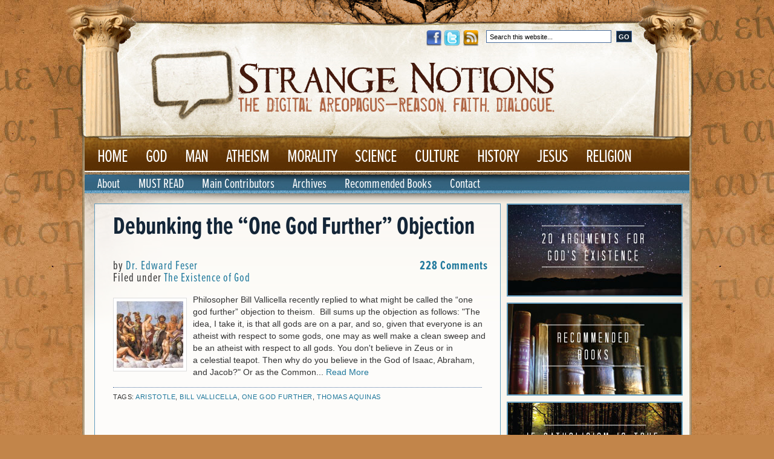

--- FILE ---
content_type: text/html; charset=UTF-8
request_url: https://strangenotions.com/tag/one-god-further/
body_size: 10742
content:
<!DOCTYPE html PUBLIC "-//W3C//DTD XHTML 1.0 Transitional//EN" "http://www.w3.org/TR/xhtml1/DTD/xhtml1-transitional.dtd">
<html xmlns="https://www.w3.org/1999/xhtml" lang="en-US" prefix="og: http://ogp.me/ns# fb: http://ogp.me/ns/fb#">
<head profile="https://gmpg.org/xfn/11">

<meta http-equiv="Content-Type" content="text/html; charset=UTF-8" />
<meta name="distribution" content="global" />
<meta name="robots" content="follow, all" />
<meta name="language" content="en" />
<meta name="google-site-verification" content="O6H4ymCIBHcbkG8z0SEuvi1MBkx1YTb_M_J1dupKcnA" />

<title>  one god further : Strange Notions</title>
<link rel="Shortcut Icon" href="https://strangenotions.com/wp-content/themes/KSM_Mod/images/favicon.ico" type="image/x-icon" />

<link rel="stylesheet" href="https://strangenotions.com/wp-content/themes/KSM_Mod/style.css" type="text/css" media="screen" />
<link rel="alternate" type="application/rss+xml" title="Strange Notions RSS Feed" href="https://strangenotions.com/feed" />
<link rel="alternate" type="application/atom+xml" title="Strange Notions Atom Feed" href="https://strangenotions.com/feed" />
<link rel="pingback" href="https://strangenotions.com/xmlrpc.php" />

<meta name='robots' content='max-image-preview:large' />
	<style>img:is([sizes="auto" i], [sizes^="auto," i]) { contain-intrinsic-size: 3000px 1500px }</style>
	<link rel="alternate" type="application/rss+xml" title="Strange Notions &raquo; one god further Tag Feed" href="https://strangenotions.com/tag/one-god-further/feed/" />
<script type="text/javascript">
/* <![CDATA[ */
window._wpemojiSettings = {"baseUrl":"https:\/\/s.w.org\/images\/core\/emoji\/16.0.1\/72x72\/","ext":".png","svgUrl":"https:\/\/s.w.org\/images\/core\/emoji\/16.0.1\/svg\/","svgExt":".svg","source":{"concatemoji":"https:\/\/strangenotions.com\/wp-includes\/js\/wp-emoji-release.min.js?ver=6.8.3"}};
/*! This file is auto-generated */
!function(s,n){var o,i,e;function c(e){try{var t={supportTests:e,timestamp:(new Date).valueOf()};sessionStorage.setItem(o,JSON.stringify(t))}catch(e){}}function p(e,t,n){e.clearRect(0,0,e.canvas.width,e.canvas.height),e.fillText(t,0,0);var t=new Uint32Array(e.getImageData(0,0,e.canvas.width,e.canvas.height).data),a=(e.clearRect(0,0,e.canvas.width,e.canvas.height),e.fillText(n,0,0),new Uint32Array(e.getImageData(0,0,e.canvas.width,e.canvas.height).data));return t.every(function(e,t){return e===a[t]})}function u(e,t){e.clearRect(0,0,e.canvas.width,e.canvas.height),e.fillText(t,0,0);for(var n=e.getImageData(16,16,1,1),a=0;a<n.data.length;a++)if(0!==n.data[a])return!1;return!0}function f(e,t,n,a){switch(t){case"flag":return n(e,"\ud83c\udff3\ufe0f\u200d\u26a7\ufe0f","\ud83c\udff3\ufe0f\u200b\u26a7\ufe0f")?!1:!n(e,"\ud83c\udde8\ud83c\uddf6","\ud83c\udde8\u200b\ud83c\uddf6")&&!n(e,"\ud83c\udff4\udb40\udc67\udb40\udc62\udb40\udc65\udb40\udc6e\udb40\udc67\udb40\udc7f","\ud83c\udff4\u200b\udb40\udc67\u200b\udb40\udc62\u200b\udb40\udc65\u200b\udb40\udc6e\u200b\udb40\udc67\u200b\udb40\udc7f");case"emoji":return!a(e,"\ud83e\udedf")}return!1}function g(e,t,n,a){var r="undefined"!=typeof WorkerGlobalScope&&self instanceof WorkerGlobalScope?new OffscreenCanvas(300,150):s.createElement("canvas"),o=r.getContext("2d",{willReadFrequently:!0}),i=(o.textBaseline="top",o.font="600 32px Arial",{});return e.forEach(function(e){i[e]=t(o,e,n,a)}),i}function t(e){var t=s.createElement("script");t.src=e,t.defer=!0,s.head.appendChild(t)}"undefined"!=typeof Promise&&(o="wpEmojiSettingsSupports",i=["flag","emoji"],n.supports={everything:!0,everythingExceptFlag:!0},e=new Promise(function(e){s.addEventListener("DOMContentLoaded",e,{once:!0})}),new Promise(function(t){var n=function(){try{var e=JSON.parse(sessionStorage.getItem(o));if("object"==typeof e&&"number"==typeof e.timestamp&&(new Date).valueOf()<e.timestamp+604800&&"object"==typeof e.supportTests)return e.supportTests}catch(e){}return null}();if(!n){if("undefined"!=typeof Worker&&"undefined"!=typeof OffscreenCanvas&&"undefined"!=typeof URL&&URL.createObjectURL&&"undefined"!=typeof Blob)try{var e="postMessage("+g.toString()+"("+[JSON.stringify(i),f.toString(),p.toString(),u.toString()].join(",")+"));",a=new Blob([e],{type:"text/javascript"}),r=new Worker(URL.createObjectURL(a),{name:"wpTestEmojiSupports"});return void(r.onmessage=function(e){c(n=e.data),r.terminate(),t(n)})}catch(e){}c(n=g(i,f,p,u))}t(n)}).then(function(e){for(var t in e)n.supports[t]=e[t],n.supports.everything=n.supports.everything&&n.supports[t],"flag"!==t&&(n.supports.everythingExceptFlag=n.supports.everythingExceptFlag&&n.supports[t]);n.supports.everythingExceptFlag=n.supports.everythingExceptFlag&&!n.supports.flag,n.DOMReady=!1,n.readyCallback=function(){n.DOMReady=!0}}).then(function(){return e}).then(function(){var e;n.supports.everything||(n.readyCallback(),(e=n.source||{}).concatemoji?t(e.concatemoji):e.wpemoji&&e.twemoji&&(t(e.twemoji),t(e.wpemoji)))}))}((window,document),window._wpemojiSettings);
/* ]]> */
</script>
<style id='wp-emoji-styles-inline-css' type='text/css'>

	img.wp-smiley, img.emoji {
		display: inline !important;
		border: none !important;
		box-shadow: none !important;
		height: 1em !important;
		width: 1em !important;
		margin: 0 0.07em !important;
		vertical-align: -0.1em !important;
		background: none !important;
		padding: 0 !important;
	}
</style>
<link rel='stylesheet' id='wp-block-library-css' href='https://strangenotions.com/wp-includes/css/dist/block-library/style.min.css?ver=6.8.3' type='text/css' media='all' />
<style id='classic-theme-styles-inline-css' type='text/css'>
/*! This file is auto-generated */
.wp-block-button__link{color:#fff;background-color:#32373c;border-radius:9999px;box-shadow:none;text-decoration:none;padding:calc(.667em + 2px) calc(1.333em + 2px);font-size:1.125em}.wp-block-file__button{background:#32373c;color:#fff;text-decoration:none}
</style>
<style id='global-styles-inline-css' type='text/css'>
:root{--wp--preset--aspect-ratio--square: 1;--wp--preset--aspect-ratio--4-3: 4/3;--wp--preset--aspect-ratio--3-4: 3/4;--wp--preset--aspect-ratio--3-2: 3/2;--wp--preset--aspect-ratio--2-3: 2/3;--wp--preset--aspect-ratio--16-9: 16/9;--wp--preset--aspect-ratio--9-16: 9/16;--wp--preset--color--black: #000000;--wp--preset--color--cyan-bluish-gray: #abb8c3;--wp--preset--color--white: #ffffff;--wp--preset--color--pale-pink: #f78da7;--wp--preset--color--vivid-red: #cf2e2e;--wp--preset--color--luminous-vivid-orange: #ff6900;--wp--preset--color--luminous-vivid-amber: #fcb900;--wp--preset--color--light-green-cyan: #7bdcb5;--wp--preset--color--vivid-green-cyan: #00d084;--wp--preset--color--pale-cyan-blue: #8ed1fc;--wp--preset--color--vivid-cyan-blue: #0693e3;--wp--preset--color--vivid-purple: #9b51e0;--wp--preset--gradient--vivid-cyan-blue-to-vivid-purple: linear-gradient(135deg,rgba(6,147,227,1) 0%,rgb(155,81,224) 100%);--wp--preset--gradient--light-green-cyan-to-vivid-green-cyan: linear-gradient(135deg,rgb(122,220,180) 0%,rgb(0,208,130) 100%);--wp--preset--gradient--luminous-vivid-amber-to-luminous-vivid-orange: linear-gradient(135deg,rgba(252,185,0,1) 0%,rgba(255,105,0,1) 100%);--wp--preset--gradient--luminous-vivid-orange-to-vivid-red: linear-gradient(135deg,rgba(255,105,0,1) 0%,rgb(207,46,46) 100%);--wp--preset--gradient--very-light-gray-to-cyan-bluish-gray: linear-gradient(135deg,rgb(238,238,238) 0%,rgb(169,184,195) 100%);--wp--preset--gradient--cool-to-warm-spectrum: linear-gradient(135deg,rgb(74,234,220) 0%,rgb(151,120,209) 20%,rgb(207,42,186) 40%,rgb(238,44,130) 60%,rgb(251,105,98) 80%,rgb(254,248,76) 100%);--wp--preset--gradient--blush-light-purple: linear-gradient(135deg,rgb(255,206,236) 0%,rgb(152,150,240) 100%);--wp--preset--gradient--blush-bordeaux: linear-gradient(135deg,rgb(254,205,165) 0%,rgb(254,45,45) 50%,rgb(107,0,62) 100%);--wp--preset--gradient--luminous-dusk: linear-gradient(135deg,rgb(255,203,112) 0%,rgb(199,81,192) 50%,rgb(65,88,208) 100%);--wp--preset--gradient--pale-ocean: linear-gradient(135deg,rgb(255,245,203) 0%,rgb(182,227,212) 50%,rgb(51,167,181) 100%);--wp--preset--gradient--electric-grass: linear-gradient(135deg,rgb(202,248,128) 0%,rgb(113,206,126) 100%);--wp--preset--gradient--midnight: linear-gradient(135deg,rgb(2,3,129) 0%,rgb(40,116,252) 100%);--wp--preset--font-size--small: 13px;--wp--preset--font-size--medium: 20px;--wp--preset--font-size--large: 36px;--wp--preset--font-size--x-large: 42px;--wp--preset--spacing--20: 0.44rem;--wp--preset--spacing--30: 0.67rem;--wp--preset--spacing--40: 1rem;--wp--preset--spacing--50: 1.5rem;--wp--preset--spacing--60: 2.25rem;--wp--preset--spacing--70: 3.38rem;--wp--preset--spacing--80: 5.06rem;--wp--preset--shadow--natural: 6px 6px 9px rgba(0, 0, 0, 0.2);--wp--preset--shadow--deep: 12px 12px 50px rgba(0, 0, 0, 0.4);--wp--preset--shadow--sharp: 6px 6px 0px rgba(0, 0, 0, 0.2);--wp--preset--shadow--outlined: 6px 6px 0px -3px rgba(255, 255, 255, 1), 6px 6px rgba(0, 0, 0, 1);--wp--preset--shadow--crisp: 6px 6px 0px rgba(0, 0, 0, 1);}:where(.is-layout-flex){gap: 0.5em;}:where(.is-layout-grid){gap: 0.5em;}body .is-layout-flex{display: flex;}.is-layout-flex{flex-wrap: wrap;align-items: center;}.is-layout-flex > :is(*, div){margin: 0;}body .is-layout-grid{display: grid;}.is-layout-grid > :is(*, div){margin: 0;}:where(.wp-block-columns.is-layout-flex){gap: 2em;}:where(.wp-block-columns.is-layout-grid){gap: 2em;}:where(.wp-block-post-template.is-layout-flex){gap: 1.25em;}:where(.wp-block-post-template.is-layout-grid){gap: 1.25em;}.has-black-color{color: var(--wp--preset--color--black) !important;}.has-cyan-bluish-gray-color{color: var(--wp--preset--color--cyan-bluish-gray) !important;}.has-white-color{color: var(--wp--preset--color--white) !important;}.has-pale-pink-color{color: var(--wp--preset--color--pale-pink) !important;}.has-vivid-red-color{color: var(--wp--preset--color--vivid-red) !important;}.has-luminous-vivid-orange-color{color: var(--wp--preset--color--luminous-vivid-orange) !important;}.has-luminous-vivid-amber-color{color: var(--wp--preset--color--luminous-vivid-amber) !important;}.has-light-green-cyan-color{color: var(--wp--preset--color--light-green-cyan) !important;}.has-vivid-green-cyan-color{color: var(--wp--preset--color--vivid-green-cyan) !important;}.has-pale-cyan-blue-color{color: var(--wp--preset--color--pale-cyan-blue) !important;}.has-vivid-cyan-blue-color{color: var(--wp--preset--color--vivid-cyan-blue) !important;}.has-vivid-purple-color{color: var(--wp--preset--color--vivid-purple) !important;}.has-black-background-color{background-color: var(--wp--preset--color--black) !important;}.has-cyan-bluish-gray-background-color{background-color: var(--wp--preset--color--cyan-bluish-gray) !important;}.has-white-background-color{background-color: var(--wp--preset--color--white) !important;}.has-pale-pink-background-color{background-color: var(--wp--preset--color--pale-pink) !important;}.has-vivid-red-background-color{background-color: var(--wp--preset--color--vivid-red) !important;}.has-luminous-vivid-orange-background-color{background-color: var(--wp--preset--color--luminous-vivid-orange) !important;}.has-luminous-vivid-amber-background-color{background-color: var(--wp--preset--color--luminous-vivid-amber) !important;}.has-light-green-cyan-background-color{background-color: var(--wp--preset--color--light-green-cyan) !important;}.has-vivid-green-cyan-background-color{background-color: var(--wp--preset--color--vivid-green-cyan) !important;}.has-pale-cyan-blue-background-color{background-color: var(--wp--preset--color--pale-cyan-blue) !important;}.has-vivid-cyan-blue-background-color{background-color: var(--wp--preset--color--vivid-cyan-blue) !important;}.has-vivid-purple-background-color{background-color: var(--wp--preset--color--vivid-purple) !important;}.has-black-border-color{border-color: var(--wp--preset--color--black) !important;}.has-cyan-bluish-gray-border-color{border-color: var(--wp--preset--color--cyan-bluish-gray) !important;}.has-white-border-color{border-color: var(--wp--preset--color--white) !important;}.has-pale-pink-border-color{border-color: var(--wp--preset--color--pale-pink) !important;}.has-vivid-red-border-color{border-color: var(--wp--preset--color--vivid-red) !important;}.has-luminous-vivid-orange-border-color{border-color: var(--wp--preset--color--luminous-vivid-orange) !important;}.has-luminous-vivid-amber-border-color{border-color: var(--wp--preset--color--luminous-vivid-amber) !important;}.has-light-green-cyan-border-color{border-color: var(--wp--preset--color--light-green-cyan) !important;}.has-vivid-green-cyan-border-color{border-color: var(--wp--preset--color--vivid-green-cyan) !important;}.has-pale-cyan-blue-border-color{border-color: var(--wp--preset--color--pale-cyan-blue) !important;}.has-vivid-cyan-blue-border-color{border-color: var(--wp--preset--color--vivid-cyan-blue) !important;}.has-vivid-purple-border-color{border-color: var(--wp--preset--color--vivid-purple) !important;}.has-vivid-cyan-blue-to-vivid-purple-gradient-background{background: var(--wp--preset--gradient--vivid-cyan-blue-to-vivid-purple) !important;}.has-light-green-cyan-to-vivid-green-cyan-gradient-background{background: var(--wp--preset--gradient--light-green-cyan-to-vivid-green-cyan) !important;}.has-luminous-vivid-amber-to-luminous-vivid-orange-gradient-background{background: var(--wp--preset--gradient--luminous-vivid-amber-to-luminous-vivid-orange) !important;}.has-luminous-vivid-orange-to-vivid-red-gradient-background{background: var(--wp--preset--gradient--luminous-vivid-orange-to-vivid-red) !important;}.has-very-light-gray-to-cyan-bluish-gray-gradient-background{background: var(--wp--preset--gradient--very-light-gray-to-cyan-bluish-gray) !important;}.has-cool-to-warm-spectrum-gradient-background{background: var(--wp--preset--gradient--cool-to-warm-spectrum) !important;}.has-blush-light-purple-gradient-background{background: var(--wp--preset--gradient--blush-light-purple) !important;}.has-blush-bordeaux-gradient-background{background: var(--wp--preset--gradient--blush-bordeaux) !important;}.has-luminous-dusk-gradient-background{background: var(--wp--preset--gradient--luminous-dusk) !important;}.has-pale-ocean-gradient-background{background: var(--wp--preset--gradient--pale-ocean) !important;}.has-electric-grass-gradient-background{background: var(--wp--preset--gradient--electric-grass) !important;}.has-midnight-gradient-background{background: var(--wp--preset--gradient--midnight) !important;}.has-small-font-size{font-size: var(--wp--preset--font-size--small) !important;}.has-medium-font-size{font-size: var(--wp--preset--font-size--medium) !important;}.has-large-font-size{font-size: var(--wp--preset--font-size--large) !important;}.has-x-large-font-size{font-size: var(--wp--preset--font-size--x-large) !important;}
:where(.wp-block-post-template.is-layout-flex){gap: 1.25em;}:where(.wp-block-post-template.is-layout-grid){gap: 1.25em;}
:where(.wp-block-columns.is-layout-flex){gap: 2em;}:where(.wp-block-columns.is-layout-grid){gap: 2em;}
:root :where(.wp-block-pullquote){font-size: 1.5em;line-height: 1.6;}
</style>
<link rel='stylesheet' id='st-widget-css' href='https://strangenotions.com/wp-content/plugins/share-this/css/style.css?ver=6.8.3' type='text/css' media='all' />
<script type="text/javascript" src="https://strangenotions.com/wp-includes/js/jquery/jquery.js?ver=3.7.1" id="jquery-core-js"></script>
<script type="text/javascript" src="https://strangenotions.com/wp-includes/js/jquery/jquery-migrate.min.js?ver=3.4.1" id="jquery-migrate-js"></script>
<script type="text/javascript" src="https://strangenotions.com/wp-content/plugins/google-analyticator/external-tracking.min.js?ver=6.5.2" id="ga-external-tracking-js"></script>
<link rel="https://api.w.org/" href="https://strangenotions.com/wp-json/" /><link rel="alternate" title="JSON" type="application/json" href="https://strangenotions.com/wp-json/wp/v2/tags/666" /><link rel="EditURI" type="application/rsd+xml" title="RSD" href="https://strangenotions.com/xmlrpc.php?rsd" />
<script type="text/javascript">
	window._zem_rp_post_id = '4377';
	window._zem_rp_thumbnails = true;
	window._zem_rp_post_title = 'Debunking+the+%22One+God+Further%22+Objection';
	window._zem_rp_post_tags = ['bill+vallicella', 'one+god+further', 'thomas+aquinas', 'aristotle', 'the+existence+of+god', 'a', 'side', 'geometri', 'clean', 'onelin', 'triangl', 'bill', 'thea', 'isaac', 'zeu', 'atheist', 'blog', 'abraham', 'teapot', 'god'];
	window._zem_rp_static_base_url = 'https://content.zemanta.com/static/';
	window._zem_rp_wp_ajax_url = 'https://strangenotions.com/wp-admin/admin-ajax.php';
	window._zem_rp_plugin_version = '1.14';
	window._zem_rp_num_rel_posts = '5';
</script>
<link rel="stylesheet" href="https://strangenotions.com/wp-content/plugins/related-posts-by-zemanta/static/themes/vertical-m.css?version=1.14" />
<style type="text/css">
.related_post_title {
}
ul.related_post {
}
ul.related_post li {
}
ul.related_post li a {
}
ul.related_post li img {
}</style>
<script charset="utf-8" type="text/javascript">var switchTo5x=true;</script>
<script charset="utf-8" type="text/javascript" id="st_insights_js" src="https://ws.sharethis.com/button/buttons.js?publisher=bbedd9f5-b040-49bd-90a4-936e00e8fdc4&amp;product=sharethis-wordpress"></script>
<script charset="utf-8" type="text/javascript">stLight.options({"publisher":"bbedd9f5-b040-49bd-90a4-936e00e8fdc4"});var st_type="wordpress4.8";</script>
<!-- <meta name="NextGEN" version="2.1.79" /> -->
<!-- Google Analytics Tracking by Google Analyticator 6.5.2: http://www.videousermanuals.com/google-analyticator/ -->
<script type="text/javascript">
    var analyticsFileTypes = [''];
    var analyticsSnippet = 'disabled';
    var analyticsEventTracking = 'enabled';
</script>
<script type="text/javascript">
	(function(i,s,o,g,r,a,m){i['GoogleAnalyticsObject']=r;i[r]=i[r]||function(){
	(i[r].q=i[r].q||[]).push(arguments)},i[r].l=1*new Date();a=s.createElement(o),
	m=s.getElementsByTagName(o)[0];a.async=1;a.src=g;m.parentNode.insertBefore(a,m)
	})(window,document,'script','//www.google-analytics.com/analytics.js','ga');
	ga('create', 'UA-2038398-5', 'auto');
 
	ga('send', 'pageview');
	
(function(d, s, id) {
  var js, fjs = d.getElementsByTagName(s)[0];
  if (d.getElementById(id)) return;
  js = d.createElement(s); js.id = id;
  js.src = "//connect.facebook.net/en_US/sdk.js#xfbml=1&amp;version=v2.5&amp;appId=1638777423046199";
  fjs.parentNode.insertBefore(js, fjs);
}(document, 'script', 'facebook-jssdk'));
</script>
		<style type="text/css" id="wp-custom-css">
			#content blockquote p {
    padding: 10px 0px 10px 0px;
}

#content h2 {
    margin: 0px 0px 10px 0px;
}		</style>
		
<!-- START - Facebook Open Graph, Google+ and Twitter Card Tags 2.0.8.2 -->
 <!-- Facebook Open Graph -->
  <meta property="og:locale" content="en_US"/>
  <meta property="og:site_name" content="Strange Notions"/>
  <meta property="og:title" content="one god further"/>
  <meta property="og:url" content="https://strangenotions.com/tag/one-god-further/"/>
  <meta property="og:type" content="article"/>
  <meta property="og:description" content="A Digital Areopagus  //  Reason. Faith. Dialogue."/>
 <!-- Google+ / Schema.org -->
  <meta itemprop="name" content="one god further"/>
  <meta itemprop="description" content="A Digital Areopagus  //  Reason. Faith. Dialogue."/>
 <!-- Twitter Cards -->
  <meta name="twitter:title" content="one god further"/>
  <meta name="twitter:url" content="https://strangenotions.com/tag/one-god-further/"/>
  <meta name="twitter:description" content="A Digital Areopagus  //  Reason. Faith. Dialogue."/>
  <meta name="twitter:card" content="summary_large_image"/>
 <!-- SEO -->
 <!-- Misc. tags -->
<!-- END - Facebook Open Graph, Google+ and Twitter Card Tags 2.0.8.2 -->


<script type="text/javascript"><!--//--><![CDATA[//><!--
sfHover = function() {
	if (!document.getElementsByTagName) return false;
	var sfEls = document.getElementById("nav").getElementsByTagName("li");

	
	for (var i=0; i<sfEls.length; i++) {
		sfEls[i].onmouseover=function() {
			this.className+=" sfhover";
		}
		sfEls[i].onmouseout=function() {
			this.className=this.className.replace(new RegExp(" sfhover\\b"), "");
		}
	}

	
}
if (window.attachEvent) window.attachEvent("onload", sfHover);
//--><!]]></script>

<script>
  (function(d) {
    var config = {
      kitId: 'vsw5tgd',
      scriptTimeout: 3000,
      async: true
    },
    h=d.documentElement,t=setTimeout(function(){h.className=h.className.replace(/\bwf-loading\b/g,"")+" wf-inactive";},config.scriptTimeout),tk=d.createElement("script"),f=false,s=d.getElementsByTagName("script")[0],a;h.className+=" wf-loading";tk.src='https://use.typekit.net/'+config.kitId+'.js';tk.async=true;tk.onload=tk.onreadystatechange=function(){a=this.readyState;if(f||a&&a!="complete"&&a!="loaded")return;f=true;clearTimeout(t);try{Typekit.load(config)}catch(e){}};s.parentNode.insertBefore(tk,s)
  })(document);
</script>



</head>

<body>

<div id="wrap">

<div id="topnav">

<div class="topnavmiddle">
<form id="searchform" method="get" action="/index.php">
		<input type="text" value="Search this website..." name="s" id="searchbox" onfocus="if (this.value == 'Search this website...') {this.value = '';}" onblur="if (this.value == '') {this.value = 'Search this website...';}" />
		<input type="submit" id="searchbutton" value="GO" /></form>

</div>

<div class="topnavright">
		

<ul id="sidebarwidgeted">
	
	<li id="execphp-2" class="widget widget_execphp">			<div class="execphpwidget"><a href="http://facebook.com/strangenotions" target="_blank"><img style="width:27px" src="https://strangenotions.com/wp-content/themes/KSM_Mod/images/facebook.png" alt="Strange Notions" /></a>
<a href="https://twitter.com/strangenotions" target="_blank"><img style="width:27px"  src="https://strangenotions.com/wp-content/themes/KSM_Mod/images/twitter.png" alt="Strange Notions" /></a>
<a href="https://strangenotions.com/feed/" target="_blank"><img style="width:27px"  src="https://strangenotions.com/wp-content/themes/KSM_Mod/images/rss.png" alt="Strange Notions" /></a></div>
		</li>
	
	       </ul>
	</div>

</div>
<div id="header">

	<div class="headerleft">
		<a href="https://strangenotions.com/"><img src="https://strangenotions.com/wp-content/themes/KSM_Mod/images/logo.gif" alt="Strange Notions" /></a>
	</div>

        
</div>


<div id="navbar">

	<div id="navbarleft">
		<div id="nav">
			<div class="menu-main-navigation-container"><ul id="menu-main-navigation" class="menu"><li id="menu-item-1929" class="menu-item menu-item-type-custom menu-item-object-custom menu-item-home menu-item-1929"><a href="https://strangenotions.com">Home</a></li>
<li id="menu-item-1934" class="menu-item menu-item-type-taxonomy menu-item-object-category menu-item-has-children menu-item-1934"><a href="https://strangenotions.com/god/">God</a>
<ul class="sub-menu">
	<li id="menu-item-1942" class="menu-item menu-item-type-taxonomy menu-item-object-category menu-item-1942"><a href="https://strangenotions.com/god/existence/">Existence of God</a></li>
	<li id="menu-item-1935" class="menu-item menu-item-type-taxonomy menu-item-object-category menu-item-1935"><a href="https://strangenotions.com/god/godsnature/">God&#8217;s Nature</a></li>
	<li id="menu-item-1943" class="menu-item menu-item-type-taxonomy menu-item-object-category menu-item-1943"><a href="https://strangenotions.com/god/evil/">Problem of Evil</a></li>
</ul>
</li>
<li id="menu-item-2116" class="menu-item menu-item-type-taxonomy menu-item-object-category menu-item-has-children menu-item-2116"><a href="https://strangenotions.com/man/">Man</a>
<ul class="sub-menu">
	<li id="menu-item-2117" class="menu-item menu-item-type-taxonomy menu-item-object-category menu-item-2117"><a href="https://strangenotions.com/man/anthropology/">Anthropology</a></li>
	<li id="menu-item-1931" class="menu-item menu-item-type-taxonomy menu-item-object-category menu-item-1931"><a href="https://strangenotions.com/man/belief/">Belief</a></li>
	<li id="menu-item-2876" class="menu-item menu-item-type-taxonomy menu-item-object-category menu-item-2876"><a href="https://strangenotions.com/man/conversion-man/">Conversion</a></li>
	<li id="menu-item-1933" class="menu-item menu-item-type-taxonomy menu-item-object-category menu-item-1933"><a href="https://strangenotions.com/man/faith/">Faith</a></li>
	<li id="menu-item-1940" class="menu-item menu-item-type-taxonomy menu-item-object-category menu-item-1940"><a href="https://strangenotions.com/man/psychology/">Psychology</a></li>
</ul>
</li>
<li id="menu-item-1930" class="menu-item menu-item-type-taxonomy menu-item-object-category menu-item-has-children menu-item-1930"><a href="https://strangenotions.com/atheism/">Atheism</a>
<ul class="sub-menu">
	<li id="menu-item-1938" class="menu-item menu-item-type-taxonomy menu-item-object-category menu-item-1938"><a href="https://strangenotions.com/atheism/newatheists/">New Atheists</a></li>
</ul>
</li>
<li id="menu-item-1936" class="menu-item menu-item-type-taxonomy menu-item-object-category menu-item-has-children menu-item-1936"><a href="https://strangenotions.com/morality/">Morality</a>
<ul class="sub-menu">
	<li id="menu-item-1937" class="menu-item menu-item-type-taxonomy menu-item-object-category menu-item-1937"><a href="https://strangenotions.com/morality/naturallaw/">Natural Law</a></li>
	<li id="menu-item-1941" class="menu-item menu-item-type-taxonomy menu-item-object-category menu-item-1941"><a href="https://strangenotions.com/morality/sexuality/">Sexuality</a></li>
</ul>
</li>
<li id="menu-item-1961" class="menu-item menu-item-type-taxonomy menu-item-object-category menu-item-has-children menu-item-1961"><a href="https://strangenotions.com/science/">Science</a>
<ul class="sub-menu">
	<li id="menu-item-1948" class="menu-item menu-item-type-taxonomy menu-item-object-category menu-item-1948"><a href="https://strangenotions.com/science/science-history/">Christianity &#038; Science</a></li>
	<li id="menu-item-1932" class="menu-item menu-item-type-taxonomy menu-item-object-category menu-item-1932"><a href="https://strangenotions.com/science/cosmology/">Cosmology</a></li>
	<li id="menu-item-1952" class="menu-item menu-item-type-taxonomy menu-item-object-category menu-item-1952"><a href="https://strangenotions.com/science/evolution/">Evolution</a></li>
</ul>
</li>
<li id="menu-item-1951" class="menu-item menu-item-type-taxonomy menu-item-object-category menu-item-has-children menu-item-1951"><a href="https://strangenotions.com/culture/">Culture</a>
<ul class="sub-menu">
	<li id="menu-item-1947" class="menu-item menu-item-type-taxonomy menu-item-object-category menu-item-1947"><a href="https://strangenotions.com/culture/books/">Book Reviews</a></li>
	<li id="menu-item-1958" class="menu-item menu-item-type-taxonomy menu-item-object-category menu-item-1958"><a href="https://strangenotions.com/culture/movies/">Movies/TV</a></li>
	<li id="menu-item-1959" class="menu-item menu-item-type-taxonomy menu-item-object-category menu-item-1959"><a href="https://strangenotions.com/culture/music/">Music</a></li>
</ul>
</li>
<li id="menu-item-1955" class="menu-item menu-item-type-taxonomy menu-item-object-category menu-item-has-children menu-item-1955"><a href="https://strangenotions.com/history/">History</a>
<ul class="sub-menu">
	<li id="menu-item-1949" class="menu-item menu-item-type-taxonomy menu-item-object-category menu-item-1949"><a href="https://strangenotions.com/history/violence/">Christianity &#038; Violence</a></li>
	<li id="menu-item-1950" class="menu-item menu-item-type-taxonomy menu-item-object-category menu-item-1950"><a href="https://strangenotions.com/history/crusades/">Crusades</a></li>
	<li id="menu-item-1953" class="menu-item menu-item-type-taxonomy menu-item-object-category menu-item-1953"><a href="https://strangenotions.com/history/galileo/">Galileo</a></li>
	<li id="menu-item-1956" class="menu-item menu-item-type-taxonomy menu-item-object-category menu-item-1956"><a href="https://strangenotions.com/history/inquisition/">Inquisition</a></li>
</ul>
</li>
<li id="menu-item-1957" class="menu-item menu-item-type-taxonomy menu-item-object-category menu-item-has-children menu-item-1957"><a href="https://strangenotions.com/jesus/">Jesus</a>
<ul class="sub-menu">
	<li id="menu-item-1954" class="menu-item menu-item-type-taxonomy menu-item-object-category menu-item-1954"><a href="https://strangenotions.com/jesus/jesus-jesus/">Historicity</a></li>
	<li id="menu-item-1963" class="menu-item menu-item-type-taxonomy menu-item-object-category menu-item-1963"><a href="https://strangenotions.com/jesus/incarnation/">The Incarnation</a></li>
	<li id="menu-item-1962" class="menu-item menu-item-type-taxonomy menu-item-object-category menu-item-1962"><a href="https://strangenotions.com/jesus/teachings/">Teachings</a></li>
	<li id="menu-item-1964" class="menu-item menu-item-type-taxonomy menu-item-object-category menu-item-1964"><a href="https://strangenotions.com/jesus/resurrection/">The Resurrection</a></li>
</ul>
</li>
<li id="menu-item-1960" class="menu-item menu-item-type-taxonomy menu-item-object-category menu-item-has-children menu-item-1960"><a href="https://strangenotions.com/religion/">Religion</a>
<ul class="sub-menu">
	<li id="menu-item-1970" class="menu-item menu-item-type-taxonomy menu-item-object-category menu-item-1970"><a href="https://strangenotions.com/religion/bible/">The Bible</a></li>
	<li id="menu-item-1971" class="menu-item menu-item-type-taxonomy menu-item-object-category menu-item-1971"><a href="https://strangenotions.com/religion/church/">The Church</a></li>
	<li id="menu-item-1965" class="menu-item menu-item-type-taxonomy menu-item-object-category menu-item-1965"><a href="https://strangenotions.com/religion/heaven/">Heaven</a></li>
	<li id="menu-item-1966" class="menu-item menu-item-type-taxonomy menu-item-object-category menu-item-1966"><a href="https://strangenotions.com/religion/hell/">Hell</a></li>
	<li id="menu-item-1967" class="menu-item menu-item-type-taxonomy menu-item-object-category menu-item-1967"><a href="https://strangenotions.com/religion/saints/">Saints</a></li>
	<li id="menu-item-1968" class="menu-item menu-item-type-taxonomy menu-item-object-category menu-item-1968"><a href="https://strangenotions.com/religion/salvation/">Salvation</a></li>
	<li id="menu-item-1969" class="menu-item menu-item-type-taxonomy menu-item-object-category menu-item-1969"><a href="https://strangenotions.com/religion/scandal/">Scandal</a></li>
</ul>
</li>
</ul></div>                        
                </div>
	</div>
	
		
</div>

<div style="clear:both;"></div>


<div id="navbar2">

	<div id="navbarleft2">
		<ul id="nav2">
			<div class="menu-secondary-navigation-container"><ul id="menu-secondary-navigation" class="menu"><li id="menu-item-2125" class="menu-item menu-item-type-post_type menu-item-object-page menu-item-2125"><a href="https://strangenotions.com/about/">About</a></li>
<li id="menu-item-1974" class="menu-item menu-item-type-post_type menu-item-object-page menu-item-1974"><a href="https://strangenotions.com/commenting/">MUST READ</a></li>
<li id="menu-item-2084" class="menu-item menu-item-type-post_type menu-item-object-page menu-item-2084"><a href="https://strangenotions.com/contributors/">Main Contributors</a></li>
<li id="menu-item-5270" class="menu-item menu-item-type-custom menu-item-object-custom menu-item-has-children menu-item-5270"><a href="https://strangenotions.com/2016/?order=desc">Archives</a>
<ul class="sub-menu">
	<li id="menu-item-6454" class="menu-item menu-item-type-custom menu-item-object-custom menu-item-6454"><a href="https://strangenotions.com/2016/?order=desc">2016</a></li>
	<li id="menu-item-5273" class="menu-item menu-item-type-custom menu-item-object-custom menu-item-5273"><a href="https://strangenotions.com/2015/?order=desc">2015</a></li>
	<li id="menu-item-5276" class="menu-item menu-item-type-custom menu-item-object-custom menu-item-5276"><a href="https://strangenotions.com/2014/?order=desc">2014</a></li>
	<li id="menu-item-5279" class="menu-item menu-item-type-custom menu-item-object-custom menu-item-5279"><a href="https://strangenotions.com/2013/?order=desc">2013</a></li>
	<li id="menu-item-5282" class="menu-item menu-item-type-custom menu-item-object-custom menu-item-5282"><a href="https://strangenotions.com/2012/?order=desc">2012</a></li>
</ul>
</li>
<li id="menu-item-1992" class="menu-item menu-item-type-post_type menu-item-object-page menu-item-1992"><a href="https://strangenotions.com/books/">Recommended Books</a></li>
<li id="menu-item-2123" class="menu-item menu-item-type-post_type menu-item-object-page menu-item-2123"><a href="https://strangenotions.com/contact/">Contact</a></li>
</ul></div>                </ul>
	</div>
	
       
		
</div>

<div style="clear:both;"></div>

<div id="content">

	<div id="contentleft">
	
		<div class="postarea">
	
		
			
						<h1><a href="https://strangenotions.com/debunking-the-one-god-further-objection/" rel="bookmark">Debunking the &#8220;One God Further&#8221; Objection</a></h1>
			
<span class='st_fblike_hcount' st_title='Debunking the &#8220;One God Further&#8221; Objection' st_url='https://strangenotions.com/debunking-the-one-god-further-objection/' displayText='fblike'></span><span class='st_facebook_hcount' st_title='Debunking the &#8220;One God Further&#8221; Objection' st_url='https://strangenotions.com/debunking-the-one-god-further-objection/' displayText='facebook'></span><span st_via='StrangeNotions' st_username='StrangeNotions' class='st_twitter_hcount' st_title='Debunking the &#8220;One God Further&#8221; Objection' st_url='https://strangenotions.com/debunking-the-one-god-further-objection/' displayText='twitter'></span><span class='st_plusone_hcount' st_title='Debunking the &#8220;One God Further&#8221; Objection' st_url='https://strangenotions.com/debunking-the-one-god-further-objection/' displayText='plusone'></span><span class='st_email_hcount' st_title='Debunking the &#8220;One God Further&#8221; Objection' st_url='https://strangenotions.com/debunking-the-one-god-further-objection/' displayText='email'></span><span class='st_sharethis_hcount' st_title='Debunking the &#8220;One God Further&#8221; Objection' st_url='https://strangenotions.com/debunking-the-one-god-further-objection/' displayText='sharethis'></span>
		<div style="margin-bottom:10px; padding:0px 0px 10px 0px; clear:both;"></div>	

			<div class="date">
			
				<div class="dateleft">
					<p><span class="time"></span> by <a href="https://strangenotions.com/author/edward-feser/" title="Posts by Dr. Edward Feser" rel="author">Dr. Edward Feser</a> &nbsp; <br /> Filed under <a href="https://strangenotions.com/god/existence/" rel="category tag">The Existence of God</a></p> 
				</div>
				
				<div class="dateright">
					<p><span class="icomment"><a href="https://strangenotions.com/debunking-the-one-god-further-objection/#respond"><span class="dsq-postid" data-dsqidentifier="4377 http://strangenotions.com/?p=4377">265 Comments</span></a></span></p>
				</div>
				
			</div>
			
			<div style="clear:both;"></div>
		
			                                              <a href="https://strangenotions.com/debunking-the-one-god-further-objection/" title="Debunking the &#8220;One God Further&#8221; Objection" >
                                    <img width="110" height="110" src="https://strangenotions.com/wp-content/uploads/Greek-gods-110x110.jpg" class="alignleft wp-post-image" alt="" decoding="async" srcset="https://strangenotions.com/wp-content/uploads/Greek-gods-110x110.jpg 110w, https://strangenotions.com/wp-content/uploads/Greek-gods-150x150.jpg 150w, https://strangenotions.com/wp-content/uploads/Greek-gods-70x70.jpg 70w, https://strangenotions.com/wp-content/uploads/Greek-gods-90x90.jpg 90w" sizes="(max-width: 110px) 100vw, 110px" />                                   </a>


                                   	                     	
				<p>
Philosopher Bill Vallicella recently replied to what might be called the “one god further” objection to theism.  Bill sums up the objection as follows:
"The idea, I take it, is that all gods are on a par, and so, given that everyone is an atheist with respect to some gods, one may as well make a clean sweep and be an atheist with respect to all gods. You don't believe in Zeus or in a celestial teapot. Then why do you believe in the God of Isaac, Abraham, and Jacob?"
Or as the Common...&nbsp;<a href='https://strangenotions.com/debunking-the-one-god-further-objection/'>Read More</a></p>				
							
			<div class="postmeta2">
				<p><span class="tags">Tags: <a href="https://strangenotions.com/tag/aristotle/" rel="tag">aristotle</a>, <a href="https://strangenotions.com/tag/bill-vallicella/" rel="tag">Bill Vallicella</a>, <a href="https://strangenotions.com/tag/one-god-further/" rel="tag">one god further</a>, <a href="https://strangenotions.com/tag/thomas-aquinas/" rel="tag">thomas aquinas</a></span></p>
			</div>
			
						<p></p>
			
		</div>
				
	</div>
	
<!-- begin sidebar -->

<div id="sidebar">
	
	<ul id="sidebarwidgeted">
	
	<li id="execphp-12" class="widget widget_execphp">			<div class="execphpwidget"><a href="https://strangenotions.com/god-exists/"><img class="aligncenter size-medium wp-image-1573" width="287px" src="https://strangenotions.com/wp-content/uploads/2013/04/GodsExistence2.jpg"></a></div>
		</li>
<li id="execphp-13" class="widget widget_execphp">			<div class="execphpwidget"><a href="https://strangenotions.com/books/"><img class="aligncenter size-medium wp-image-1573" width="287px" src="https://strangenotions.com/wp-content/uploads/2013/04/recommendedbooks2.jpg"></a></div>
		</li>
<li id="execphp-15" class="widget widget_execphp">			<div class="execphpwidget"><a href="https://strangenotions.com/then-what/"><img class="aligncenter size-medium wp-image-1573" width="287px" src="https://strangenotions.com/wp-content/uploads/ThenWhat2.jpg"></a></div>
		</li>
<li id="execphp-20" class="widget widget_execphp">			<div class="execphpwidget"><iframe src="//www.facebook.com/plugins/likebox.php?href=http%3A%2F%2Fwww.facebook.com%2Fstrangenotions&amp;width=289&amp;show_faces=true&amp;colorscheme=light&amp;stream=false&amp;border_color&amp;header=true" scrolling="no" frameborder="0" style="border:none; overflow:hidden; width:289px; height:210px;" allowTransparency="true"></iframe></div>
		</li>
<li id="execphp-4" class="widget widget_execphp">			<div class="execphpwidget"><div id="recentcomments" class="dsq-widget"><h2 class="dsq-widget-title">Recent Comments</h2><script type="text/javascript" src="https://strangenotions.disqus.com/recent_comments_widget.js?num_items=15&hide_avatars=1&excerpt_length=100"></script></div></div>
		</li>

		<li id="recent-posts-4" class="widget widget_recent_entries">
		<h2 class="widgettitle">Recent Posts</h2>

		<ul>
											<li>
					<a href="https://strangenotions.com/the-transcendental-certitude-of-metaphysical-first-principles/">The Transcendental Certitude of Metaphysical First Principles</a>
									</li>
											<li>
					<a href="https://strangenotions.com/what-life-is-like-when-you-are-not-alive/">What Life is Like When you Are not Alive</a>
									</li>
											<li>
					<a href="https://strangenotions.com/im-not-a-christian-but-im-fascinated-by-the-incarnation/">I&#8217;m Not a Christian, But I&#8217;m Fascinated by the Incarnation</a>
									</li>
											<li>
					<a href="https://strangenotions.com/free-will-disproved-by-science/">Free Will Disproved by Science?</a>
									</li>
											<li>
					<a href="https://strangenotions.com/how-the-blessed-mother-can-answer-all-those-prayers/">How the Blessed Mother Can Answer All Those Prayers</a>
									</li>
											<li>
					<a href="https://strangenotions.com/presentism-and-infinite-history/">Presentism and Infinite History</a>
									</li>
											<li>
					<a href="https://strangenotions.com/using-the-kalaam-argument-correctly/">Using the Kalaam Argument Correctly</a>
									</li>
					</ul>

		</li>
	
	</ul>
	
		
</div>

<!-- end sidebar -->		
</div>

<!-- The main column ends  -->

<!-- begin footer -->

<div style="clear:both;"></div>

</div>


<div id="footer">

<div id="footerquote">
 <div class="footerquote">
                 
                 <ul id="sidebarwidgeted">
	
	<li id="text-4" class="widget widget_text">			<div class="textwidget">"Come now, let us reason together." - Isaiah 1:18</div>
		</li>
	
	</ul>	
            </div>
</div>


<p>&copy; 2026 <a href="http://www.brandonvogt.com" target="_blank" >Brandon Vogt</a> &middot;  Site design by <a href="http://www.kickstartmedia.org" target="_blank" >Kickstart Media</a> &middot;  <a href="https://strangenotions.com/wp-login.php">Log in</a> &middot; A Production of <a href="http://www.wordonfire.org" target="_blank" >Word on Fire</a></p>

</div>

<!-- ngg_resource_manager_marker --><script type="speculationrules">
{"prefetch":[{"source":"document","where":{"and":[{"href_matches":"\/*"},{"not":{"href_matches":["\/wp-*.php","\/wp-admin\/*","\/wp-content\/uploads\/*","\/wp-content\/*","\/wp-content\/plugins\/*","\/wp-content\/themes\/KSM_Mod\/*","\/*\\?(.+)"]}},{"not":{"selector_matches":"a[rel~=\"nofollow\"]"}},{"not":{"selector_matches":".no-prefetch, .no-prefetch a"}}]},"eagerness":"conservative"}]}
</script>
        <script type="text/javascript">
        // <![CDATA[
        var disqus_shortname = 'strangenotions';
        (function () {
            var nodes = document.getElementsByTagName('span');
            for (var i = 0, url; i < nodes.length; i++) {
                if (nodes[i].className.indexOf('dsq-postid') != -1 && nodes[i].parentNode.tagName == 'A') {
                    nodes[i].parentNode.setAttribute('data-disqus-identifier', nodes[i].getAttribute('data-dsqidentifier'));
                    url = nodes[i].parentNode.href.split('#', 1);
                    if (url.length == 1) { url = url[0]; }
                    else { url = url[1]; }
                    nodes[i].parentNode.href = url + '#disqus_thread';
                }
            }
            var s = document.createElement('script');
            s.async = true;
            s.type = 'text/javascript';
            s.src = '//' + disqus_shortname + '.disqus.com/count.js';
            (document.getElementsByTagName('HEAD')[0] || document.getElementsByTagName('BODY')[0]).appendChild(s);
        }());
        // ]]>
        </script>
        <script>
	var refTagger = {
		settings: {
			bibleVersion: "ESV",
			libronixBibleVersion: "ESV",
			addLogosLink: false,
			appendIconToLibLinks: false,
			libronixLinkIcon: "dark",
			noSearchClassNames: [],
			useTooltip: true,
			noSearchTagNames: ["h1", "h2", "h3"],
			linksOpenNewWindow: false,
			convertHyperlinks: true,
			caseInsensitive: false,
			tagChapters: false 
		}
	};

	(function(d, t) {
		var g = d.createElement(t), s = d.getElementsByTagName(t)[0];
		g.src = '//api.reftagger.com/v2/reftagger.js';
		s.parentNode.insertBefore(g, s);
	}(document, 'script'));
</script>
<!-- Powered by WPtouch Pro: 3.5.1 -->
<script type="text/javascript">
/* * * CONFIGURATION VARIABLES: EDIT BEFORE PASTING INTO YOUR WEBPAGE * * */
var disqus_shortname = 'strangenotions'; // required: replace example with your forum shortname
/* * * DON'T EDIT BELOW THIS LINE * * */
(function () {
var s = document.createElement('script'); s.async = true;
s.type = 'text/javascript';
s.src = 'http://' + disqus_shortname + '.disqus.com/count.js';
(document.getElementsByTagName('HEAD')[0] || document.getElementsByTagName('BODY')[0]).appendChild(s);
}());
</script> 

<script>(function(){function c(){var b=a.contentDocument||a.contentWindow.document;if(b){var d=b.createElement('script');d.innerHTML="window.__CF$cv$params={r:'9bf16baa09f9b86e',t:'MTc2ODYwNjQzNS4wMDAwMDA='};var a=document.createElement('script');a.nonce='';a.src='/cdn-cgi/challenge-platform/scripts/jsd/main.js';document.getElementsByTagName('head')[0].appendChild(a);";b.getElementsByTagName('head')[0].appendChild(d)}}if(document.body){var a=document.createElement('iframe');a.height=1;a.width=1;a.style.position='absolute';a.style.top=0;a.style.left=0;a.style.border='none';a.style.visibility='hidden';document.body.appendChild(a);if('loading'!==document.readyState)c();else if(window.addEventListener)document.addEventListener('DOMContentLoaded',c);else{var e=document.onreadystatechange||function(){};document.onreadystatechange=function(b){e(b);'loading'!==document.readyState&&(document.onreadystatechange=e,c())}}}})();</script></body>
</html>

--- FILE ---
content_type: application/javascript; charset=UTF-8
request_url: https://strangenotions.com/cdn-cgi/challenge-platform/h/b/scripts/jsd/d251aa49a8a3/main.js?
body_size: 8676
content:
window._cf_chl_opt={AKGCx8:'b'};~function(e6,wz,wo,wU,wd,wR,wE,wk,e0,e2){e6=f,function(h,j,ep,e5,e,y){for(ep={h:441,j:530,e:397,y:460,N:608,m:567,J:433,T:589,v:606,L:552,Q:407},e5=f,e=h();!![];)try{if(y=parseInt(e5(ep.h))/1*(parseInt(e5(ep.j))/2)+-parseInt(e5(ep.e))/3*(parseInt(e5(ep.y))/4)+parseInt(e5(ep.N))/5+-parseInt(e5(ep.m))/6+parseInt(e5(ep.J))/7*(-parseInt(e5(ep.T))/8)+parseInt(e5(ep.v))/9+parseInt(e5(ep.L))/10*(parseInt(e5(ep.Q))/11),y===j)break;else e.push(e.shift())}catch(N){e.push(e.shift())}}(C,541172),wz=this||self,wo=wz[e6(511)],wU=null,wd=wM(),wR={},wR[e6(519)]='o',wR[e6(391)]='s',wR[e6(594)]='u',wR[e6(469)]='z',wR[e6(408)]='n',wR[e6(463)]='I',wR[e6(423)]='b',wE=wR,wz[e6(438)]=function(h,j,y,N,tD,tl,tu,es,J,L,Q,s,V,x,Z){if(tD={h:454,j:454,e:421,y:417,N:559,m:421,J:566,T:429,v:458,L:429,Q:488,s:449,V:546,a:454,x:607,Z:536,P:472,I:403},tl={h:542,j:544,e:546,y:510,N:590,m:409,J:570},tu={h:577,j:587,e:385,y:450},es=e6,J={'qMpkD':function(P,I){return P<I},'JypSr':function(P,I){return P===I},'TPBTY':function(P,I){return P+I},'Wvloy':function(P,I){return P+I},'FQaiB':function(P,I){return P===I},'HdYlf':function(P,I,Y){return P(I,Y)},'UXZIr':function(P,I){return P+I}},J[es(tD.h)](null,j)||J[es(tD.j)](void 0,j))return N;for(L=wK(j),h[es(tD.e)][es(tD.y)]&&(L=L[es(tD.N)](h[es(tD.m)][es(tD.y)](j))),L=h[es(tD.J)][es(tD.T)]&&h[es(tD.v)]?h[es(tD.J)][es(tD.L)](new h[(es(tD.v))](L)):function(P,eV,I){for(eV=es,P[eV(tl.h)](),I=0;J[eV(tl.j)](I,P[eV(tl.e)]);J[eV(tl.y)](P[I],P[J[eV(tl.N)](I,1)])?P[eV(tl.m)](J[eV(tl.J)](I,1),1):I+=1);return P}(L),Q='nAsAaAb'.split('A'),Q=Q[es(tD.Q)][es(tD.s)](Q),s=0;s<L[es(tD.V)];V=L[s],x=wO(h,j,V),Q(x)?(Z=J[es(tD.a)]('s',x)&&!h[es(tD.x)](j[V]),es(tD.Z)===y+V?T(y+V,x):Z||J[es(tD.P)](T,J[es(tD.I)](y,V),j[V])):T(y+V,x),s++);return N;function T(P,I,eQ){eQ=f,Object[eQ(tu.h)][eQ(tu.j)][eQ(tu.e)](N,I)||(N[I]=[]),N[I][eQ(tu.y)](P)}},wk=e6(464)[e6(410)](';'),e0=wk[e6(488)][e6(449)](wk),wz[e6(401)]=function(j,y,tA,tB,eq,N,m,J,T,v,L){for(tA={h:595,j:505,e:561,y:546,N:505,m:546,J:575,T:450,v:601},tB={h:595},eq=e6,N={},N[eq(tA.h)]=function(Q,s){return Q+s},N[eq(tA.j)]=function(Q,s){return Q===s},m=N,J=Object[eq(tA.e)](y),T=0;T<J[eq(tA.y)];T++)if(v=J[T],m[eq(tA.N)]('f',v)&&(v='N'),j[v]){for(L=0;L<y[J[T]][eq(tA.m)];-1===j[v][eq(tA.J)](y[J[T]][L])&&(e0(y[J[T]][L])||j[v][eq(tA.T)]('o.'+y[J[T]][L])),L++);}else j[v]=y[J[T]][eq(tA.v)](function(Q,ea){return ea=eq,m[ea(tB.h)]('o.',Q)})},e2=function(yL,yv,yT,ym,yN,yy,eZ,j,e,y,N){return yL={h:524,j:428},yv={h:621,j:535,e:554,y:447,N:598,m:425,J:497,T:502,v:442,L:535,Q:482,s:593,V:450,a:543,x:483,Z:535,P:479,I:513,Y:593,l:503,D:507,c:539,S:550,B:476,A:541,i:520,z:541,o:535},yT={h:543,j:546},ym={h:546,j:541,e:577,y:587,N:385,m:385,J:517,T:410,v:425,L:598,Q:535,s:577,V:621,a:392,x:602,Z:543,P:450,I:450,Y:398,l:557,D:603,c:392,S:398,B:598,A:450,i:450,z:578,o:385,U:392,F:425,n:392,G:455,X:581,H:447,W:450,M:582,d:411,b:411,R:404,E:581,g:483,O:392,K:581,k:413,C0:432,C1:447,C2:425,C3:447,C4:598,C5:450,C6:611,C7:539},yN={h:540,j:549,e:553,y:518,N:543},yy={h:496,j:533,e:540,y:528,N:553,m:541,J:585,T:585},eZ=e6,j={'iBCVq':function(m,J){return m==J},'ZjpJH':function(m,J){return m(J)},'bHFIz':function(m,J){return J==m},'phHGr':function(m,J){return m>J},'jQOiL':function(m,J){return m<J},'HjDMr':function(m,J){return m<<J},'eSpWc':function(m,J){return m-J},'aSmIm':function(m,J){return m(J)},'jaxnK':function(m,J){return m!==J},'Boekd':function(m,J){return m>J},'wxcvX':function(m,J){return m<<J},'HeNCl':function(m,J){return J&m},'YBYLM':function(m,J){return J===m},'aCxgR':function(m,J){return m|J},'AEKGE':function(m,J){return m(J)},'IDtxv':function(m,J){return m-J},'PfQlo':function(m,J){return m<J},'OfUZX':function(m,J){return m(J)},'ZtoXT':function(m,J){return J!=m},'qcGUX':function(m,J){return J*m},'RwEoa':function(m,J){return m<J},'Otsvx':function(m,J){return m(J)},'DvfXK':function(m,J){return m(J)},'bncaK':function(m,J){return m(J)},'jRvTg':function(m,J){return m&J},'gmHQg':function(m,J){return m<J},'YbIWg':function(m,J){return J*m},'pBSFk':function(m,J){return m(J)},'wYYKI':function(m,J){return J==m},'RDZkY':function(m,J){return J===m},'cCkba':function(m,J){return m+J}},e=String[eZ(yL.h)],y={'h':function(m,eP,J,T){return eP=eZ,J={},J[eP(yN.h)]=eP(yN.j),J[eP(yN.e)]=eP(yN.y),T=J,j[eP(yN.N)](null,m)?'':y.g(m,6,function(L,yt,eI,Q,s,a){if(yt={h:490,j:496,e:585},eI=eP,Q={},Q[eI(yy.h)]=eI(yy.j),s=Q,T[eI(yy.e)]!==eI(yy.y))return T[eI(yy.N)][eI(yy.m)](L);else a=m[eI(yy.J)]||function(){},J[eI(yy.T)]=function(eY){eY=eI,a(),a[eY(yt.h)]!==s[eY(yt.j)]&&(a[eY(yt.e)]=a,x())}})},'g':function(J,T,L,eu,Q,s,V,x,Z,P,I,Y,D,S,B,A,i,z,o,U){if(eu=eZ,J==null)return'';for(s={},V={},x='',Z=2,P=3,I=2,Y=[],D=0,S=0,B=0;B<J[eu(ym.h)];B+=1)if(A=J[eu(ym.j)](B),Object[eu(ym.e)][eu(ym.y)][eu(ym.N)](s,A)||(s[A]=P++,V[A]=!0),i=x+A,Object[eu(ym.e)][eu(ym.y)][eu(ym.m)](s,i))x=i;else for(z=eu(ym.J)[eu(ym.T)]('|'),o=0;!![];){switch(z[o++]){case'0':x=j[eu(ym.v)](String,A);continue;case'1':Z--;continue;case'2':j[eu(ym.L)](0,Z)&&(Z=Math[eu(ym.Q)](2,I),I++);continue;case'3':if(Object[eu(ym.s)][eu(ym.y)][eu(ym.N)](V,x)){if(j[eu(ym.V)](256,x[eu(ym.a)](0))){for(Q=0;j[eu(ym.x)](Q,I);D<<=1,j[eu(ym.Z)](S,T-1)?(S=0,Y[eu(ym.P)](L(D)),D=0):S++,Q++);for(U=x[eu(ym.a)](0),Q=0;8>Q;D=1.59&U|D<<1.38,S==T-1?(S=0,Y[eu(ym.I)](L(D)),D=0):S++,U>>=1,Q++);}else{for(U=1,Q=0;Q<I;D=j[eu(ym.Y)](D,1)|U,S==j[eu(ym.l)](T,1)?(S=0,Y[eu(ym.I)](j[eu(ym.D)](L,D)),D=0):S++,U=0,Q++);for(U=x[eu(ym.c)](0),Q=0;16>Q;D=j[eu(ym.S)](D,1)|1.35&U,j[eu(ym.B)](S,T-1)?(S=0,Y[eu(ym.A)](L(D)),D=0):S++,U>>=1,Q++);}Z--,0==Z&&(Z=Math[eu(ym.Q)](2,I),I++),delete V[x]}else for(U=s[x],Q=0;Q<I;D=j[eu(ym.Y)](D,1)|1&U,T-1==S?(S=0,Y[eu(ym.i)](L(D)),D=0):S++,U>>=1,Q++);continue;case'4':s[i]=P++;continue}break}if(j[eu(ym.z)]('',x)){if(Object[eu(ym.s)][eu(ym.y)][eu(ym.o)](V,x)){if(256>x[eu(ym.U)](0)){for(Q=0;Q<I;D<<=1,T-1==S?(S=0,Y[eu(ym.A)](j[eu(ym.F)](L,D)),D=0):S++,Q++);for(U=x[eu(ym.n)](0),Q=0;j[eu(ym.G)](8,Q);D=j[eu(ym.X)](D,1)|j[eu(ym.H)](U,1),T-1==S?(S=0,Y[eu(ym.W)](L(D)),D=0):S++,U>>=1,Q++);}else if(j[eu(ym.M)](eu(ym.d),eu(ym.b))){for(U=1,Q=0;Q<I;D=j[eu(ym.R)](j[eu(ym.E)](D,1),U),S==T-1?(S=0,Y[eu(ym.A)](j[eu(ym.g)](L,D)),D=0):S++,U=0,Q++);for(U=x[eu(ym.O)](0),Q=0;16>Q;D=j[eu(ym.K)](D,1)|1.1&U,S==j[eu(ym.k)](T,1)?(S=0,Y[eu(ym.A)](L(D)),D=0):S++,U>>=1,Q++);}else j();Z--,0==Z&&(Z=Math[eu(ym.Q)](2,I),I++),delete V[x]}else for(U=s[x],Q=0;j[eu(ym.C0)](Q,I);D=D<<1|j[eu(ym.C1)](U,1),S==T-1?(S=0,Y[eu(ym.P)](j[eu(ym.C2)](L,D)),D=0):S++,U>>=1,Q++);Z--,0==Z&&I++}for(U=2,Q=0;j[eu(ym.C0)](Q,I);D=j[eu(ym.S)](D,1)|j[eu(ym.C3)](U,1),j[eu(ym.C4)](S,T-1)?(S=0,Y[eu(ym.C5)](j[eu(ym.D)](L,D)),D=0):S++,U>>=1,Q++);for(;;)if(D<<=1,T-1==S){Y[eu(ym.A)](j[eu(ym.C6)](L,D));break}else S++;return Y[eu(ym.C7)]('')},'j':function(m,yJ,el){return yJ={h:392},el=eZ,null==m?'':j[el(yT.h)]('',m)?null:y.i(m[el(yT.j)],32768,function(J,eD){return eD=el,m[eD(yJ.h)](J)})},'i':function(J,T,L,ec,Q,s,V,x,Z,P,I,Y,D,S,B,A,z,i){for(ec=eZ,Q=[],s=4,V=4,x=3,Z=[],Y=L(0),D=T,S=1,P=0;j[ec(yv.h)](3,P);Q[P]=P,P+=1);for(B=0,A=Math[ec(yv.j)](2,2),I=1;j[ec(yv.e)](I,A);i=j[ec(yv.y)](Y,D),D>>=1,j[ec(yv.N)](0,D)&&(D=T,Y=L(S++)),B|=I*(0<i?1:0),I<<=1);switch(B){case 0:for(B=0,A=Math[ec(yv.j)](2,8),I=1;j[ec(yv.e)](I,A);i=j[ec(yv.y)](Y,D),D>>=1,D==0&&(D=T,Y=j[ec(yv.m)](L,S++)),B|=j[ec(yv.J)](j[ec(yv.T)](0,i)?1:0,I),I<<=1);z=j[ec(yv.v)](e,B);break;case 1:for(B=0,A=Math[ec(yv.L)](2,16),I=1;A!=I;i=Y&D,D>>=1,0==D&&(D=T,Y=j[ec(yv.Q)](L,S++)),B|=I*(0<i?1:0),I<<=1);z=j[ec(yv.s)](e,B);break;case 2:return''}for(P=Q[3]=z,Z[ec(yv.V)](z);;){if(S>J)return'';for(B=0,A=Math[ec(yv.j)](2,x),I=1;I!=A;i=D&Y,D>>=1,j[ec(yv.a)](0,D)&&(D=T,Y=j[ec(yv.x)](L,S++)),B|=(0<i?1:0)*I,I<<=1);switch(z=B){case 0:for(B=0,A=Math[ec(yv.Z)](2,8),I=1;I!=A;i=j[ec(yv.P)](Y,D),D>>=1,D==0&&(D=T,Y=L(S++)),B|=(j[ec(yv.I)](0,i)?1:0)*I,I<<=1);Q[V++]=e(B),z=V-1,s--;break;case 1:for(B=0,A=Math[ec(yv.j)](2,16),I=1;I!=A;i=Y&D,D>>=1,0==D&&(D=T,Y=j[ec(yv.Y)](L,S++)),B|=j[ec(yv.l)](0<i?1:0,I),I<<=1);Q[V++]=j[ec(yv.D)](e,B),z=V-1,s--;break;case 2:return Z[ec(yv.c)]('')}if(j[ec(yv.S)](0,s)&&(s=Math[ec(yv.Z)](2,x),x++),Q[z])z=Q[z];else if(j[ec(yv.B)](z,V))z=P+P[ec(yv.A)](0);else return null;Z[ec(yv.V)](z),Q[V++]=j[ec(yv.i)](P,z[ec(yv.z)](0)),s--,P=z,j[ec(yv.S)](0,s)&&(s=Math[ec(yv.o)](2,x),x++)}}},N={},N[eZ(yL.j)]=y.h,N}(),e3();function e4(y,N,yi,eU,m,J,T,v){if(yi={h:465,j:516,e:393,y:599,N:419,m:439,J:465,T:516,v:586,L:419,Q:558,s:466,V:393,a:420,x:468,Z:586,P:599,I:418,Y:579,l:420},eU=e6,m={},m[eU(yi.h)]=function(L,Q){return Q===L},m[eU(yi.j)]=eU(yi.e),m[eU(yi.y)]=eU(yi.N),J=m,!y[eU(yi.m)])return;J[eU(yi.J)](N,J[eU(yi.T)])?(T={},T[eU(yi.v)]=eU(yi.L),T[eU(yi.Q)]=y.r,T[eU(yi.s)]=eU(yi.V),wz[eU(yi.a)][eU(yi.x)](T,'*')):(v={},v[eU(yi.Z)]=J[eU(yi.P)],v[eU(yi.Q)]=y.r,v[eU(yi.s)]=eU(yi.I),v[eU(yi.Y)]=N,wz[eU(yi.l)][eU(yi.x)](v,'*'))}function f(h,j,w,e){return h=h-383,w=C(),e=w[h],e}function wO(j,e,y,ts,ev,N,m,J,T,L,Q){for(ts={h:452,j:609,e:571,y:459,N:519,m:414,J:440,T:591,v:452,L:410,Q:571,s:566,V:514,a:591,x:440,Z:506},ev=e6,N={},N[ev(ts.h)]=ev(ts.j),N[ev(ts.e)]=function(s,V){return V===s},N[ev(ts.y)]=ev(ts.N),N[ev(ts.m)]=function(s,V){return s==V},N[ev(ts.J)]=ev(ts.T),m=N,J=m[ev(ts.v)][ev(ts.L)]('|'),T=0;!![];){switch(J[T++]){case'0':if(L===!1)return'F';continue;case'1':if(m[ev(ts.Q)](L,j[ev(ts.s)]))return'D';continue;case'2':if(j[ev(ts.s)][ev(ts.V)](L))return'a';continue;case'3':if(L===!0)return'T';continue;case'4':return ev(ts.a)==Q?wg(j,L)?'N':'f':wE[Q]||'?';case'5':try{L=e[y]}catch(s){return'i'}continue;case'6':continue;case'7':Q=typeof L;continue;case'8':if(m[ev(ts.y)]==typeof L)try{if(m[ev(ts.m)](m[ev(ts.x)],typeof L[ev(ts.Z)]))return L[ev(ts.Z)](function(){}),'p'}catch(V){}continue;case'9':if(null==L)return L===void 0?'u':'x';continue}break}}function wG(h,t0,eh){return t0={h:604},eh=e6,Math[eh(t0.h)]()<h}function wH(t4,ew,j,e,y,N,m,T,v){return t4={h:443,j:396,e:509,y:523,N:443,m:396,J:493,T:498,v:619,L:408},ew=e6,j={},j[ew(t4.h)]=function(J,T){return J-T},j[ew(t4.j)]=function(J,T){return T!==J},e=j,y=3600,N=wX(),m=Math[ew(t4.e)](Date[ew(t4.y)]()/1e3),e[ew(t4.N)](m,N)>y?e[ew(t4.m)](ew(t4.J),ew(t4.T))?![]:(T=j[ew(t4.v)],!T?null:(v=T.i,typeof v!==ew(t4.L)||v<30)?null:v):!![]}function wW(h,j,tw,tj,th,tf,ee,e,y,N,m){tw={h:400,j:619,e:526,y:406,N:434,m:484,J:478,T:500,v:406,L:613,Q:612,s:439,V:457,a:551,x:473,Z:491,P:402,I:521,Y:402,l:495,D:428,c:486},tj={h:610},th={h:563,j:387,e:545,y:607,N:536,m:427,J:395,T:388,v:467,L:583,Q:393,s:564,V:515},tf={h:564,j:457},ee=e6,e={'oVGke':function(J,T){return J(T)},'oTaVr':function(J,T){return J+T},'KoDZE':function(J,T,v){return J(T,v)},'tsQaM':function(J,T){return J+T},'WUYaV':function(J,T){return T===J},'VPftD':function(J,T){return J>=T},'vwWGj':ee(tw.h)},y=wz[ee(tw.j)],console[ee(tw.e)](wz[ee(tw.y)]),N=new wz[(ee(tw.N))](),N[ee(tw.m)](ee(tw.J),ee(tw.T)+wz[ee(tw.v)][ee(tw.L)]+e[ee(tw.Q)]+y.r),y[ee(tw.s)]&&(N[ee(tw.V)]=5e3,N[ee(tw.a)]=function(et){et=ee,e[et(tf.h)](j,et(tf.j))}),N[ee(tw.x)]=function(ey,T){(ey=ee,e[ey(th.h)](ey(th.j),ey(th.e)))?(T=Z==='s'&&!P[ey(th.y)](I[Y]),ey(th.N)===e[ey(th.m)](l,D)?c(S+B,A):T||e[ey(th.J)](i,e[ey(th.T)](z,o),U[F])):e[ey(th.v)](N[ey(th.L)],200)&&N[ey(th.L)]<300?j(ey(th.Q)):e[ey(th.s)](j,ey(th.V)+N[ey(th.L)])},N[ee(tw.Z)]=function(eN){eN=ee,j(eN(tj.h))},m={'t':wX(),'lhr':wo[ee(tw.P)]&&wo[ee(tw.P)][ee(tw.I)]?wo[ee(tw.Y)][ee(tw.I)]:'','api':y[ee(tw.s)]?!![]:![],'c':wn(),'payload':h},N[ee(tw.l)](e2[ee(tw.D)](JSON[ee(tw.c)](m)))}function wg(j,e,tT,eT,y,N){return tT={h:424,j:456,e:424,y:577,N:451,m:385,J:575,T:426},eT=e6,y={},y[eT(tT.h)]=function(m,J){return m<J},N=y,e instanceof j[eT(tT.j)]&&N[eT(tT.e)](0,j[eT(tT.j)][eT(tT.y)][eT(tT.N)][eT(tT.m)](e)[eT(tT.J)](eT(tT.T)))}function wX(t1,ej,h){return t1={h:619,j:509},ej=e6,h=wz[ej(t1.h)],Math[ej(t1.j)](+atob(h.t))}function e1(tp,ex,y,N,m,J,T,v,L,Q){y=(tp={h:605,j:477,e:399,y:481,N:580,m:416,J:605,T:470,v:525,L:450,Q:562,s:392,V:450,a:588,x:410,Z:474,P:489,I:538,Y:596,l:569,D:415,c:614,S:492,B:405,A:436,i:617,z:430},ex=e6,{'laiMl':function(s,V){return s<V},'dXlKQ':function(s,V){return V==s},'jMUaK':function(s,V){return s(V)},'ePXkw':function(s,V){return V!==s},'cwhkK':ex(tp.h),'Bmixn':ex(tp.j),'KeqxG':ex(tp.e),'zVdNK':ex(tp.y)});try{if(y[ex(tp.N)](y[ex(tp.m)],ex(tp.J))){for(n=0;y[ex(tp.T)](G,X);W<<=1,y[ex(tp.v)](M,d-1)?(b=0,R[ex(tp.L)](y[ex(tp.Q)](E,g)),O=0):K++,H++);for(k=C0[ex(tp.s)](0),C1=0;8>C2;C4=C5<<1|C6&1,y[ex(tp.v)](C7,C8-1)?(C9=0,CC[ex(tp.V)](Cf(Ch)),Cj=0):Cw++,Ce>>=1,C3++);}else for(N=ex(tp.a)[ex(tp.x)]('|'),m=0;!![];){switch(N[m++]){case'0':L[ex(tp.Z)]=y[ex(tp.P)];continue;case'1':T=pRIb1(v,L[y[ex(tp.I)]],'d.',T);continue;case'2':T=pRIb1(v,v[ex(tp.Y)]||v[ex(tp.l)],'n.',T);continue;case'3':L[ex(tp.D)]='-1';continue;case'4':return J={},J.r=T,J.e=null,J;case'5':T={};continue;case'6':v=L[ex(tp.c)];continue;case'7':wo[ex(tp.S)][ex(tp.B)](L);continue;case'8':wo[ex(tp.S)][ex(tp.A)](L);continue;case'9':L=wo[ex(tp.i)](y[ex(tp.z)]);continue;case'10':T=pRIb1(v,v,'',T);continue}break}}catch(V){return Q={},Q.r={},Q.e=V,Q}}function wr(ek,eK,eC,h,j){if(ek={h:444,j:383,e:422},eK={h:444,j:565,e:547,y:585,N:390},eC=e6,h={'Pbwir':eC(ek.h),'edNgJ':function(e){return e()},'qyEvf':function(e,y){return e(y)},'FlJef':function(e,N){return N*e}},j=wF(),null===j)return;wU=(wU&&h[eC(ek.j)](clearTimeout,wU),setTimeout(function(ef,e){ef=eC,e={'QRTeT':function(y){return y()}},ef(eK.h)===h[ef(eK.j)]?h[ef(eK.e)](wp):(y[ef(eK.y)]=N,e[ef(eK.N)](m))},h[eC(ek.e)](j,1e3)))}function wM(te,em){return te={h:475,j:475},em=e6,crypto&&crypto[em(te.h)]?crypto[em(te.j)]():''}function e3(yB,yS,yD,eS,h,j,e,y,N){if(yB={h:533,j:619,e:620,y:490,N:548,m:394,J:448,T:453,v:585,L:585},yS={h:490,j:533,e:585},yD={h:620,j:574,e:485,y:392,N:450,m:573,J:494,T:584,v:450,L:450,Q:499,s:450,V:471,a:535,x:556},eS=e6,h={'dGPxQ':function(m,J){return m|J},'Kmhhu':function(m,J){return J==m},'KflBn':function(m,J){return J!==m},'awHaN':function(m,J){return m(J)},'LeuHF':eS(yB.h),'OnPYU':function(m){return m()}},j=wz[eS(yB.j)],!j)return;if(!wH())return;(e=![],y=function(yl,yY,yZ,ei,m,T){if(yl={h:615},yY={h:597},yZ={h:532},ei=eS,m={'JljUk':function(J,T){return J(T)},'VVlJy':function(J,T,eB){return eB=f,h[eB(yZ.h)](J,T)},'EfeWi':function(J,T){return J&T},'xSwal':function(J,T){return J-T},'AwPEN':function(J,T,eA){return eA=f,h[eA(yY.h)](J,T)},'tGQle':function(J,T,v){return J(T,v)}},!e){if(e=!![],!wH()){if(h[ei(yD.h)](ei(yD.j),ei(yD.e)))return;else{if(256>CJ[ei(yD.y)](0)){for(fv=0;fL<fQ;fV<<=1,fq==fa-1?(fx=0,fZ[ei(yD.N)](m[ei(yD.m)](fP,fI)),fY=0):fu++,fs++);for(T=fl[ei(yD.y)](0),fD=0;8>fc;fB=m[ei(yD.J)](fA<<1,m[ei(yD.T)](T,1)),fi==fz-1?(fo=0,fU[ei(yD.v)](fp(fF)),fn=0):fr++,T>>=1,fS++);}else{for(T=1,fG=0;fX<fH;fM=T|fd<<1,fR-1==fb?(fE=0,fg[ei(yD.L)](fO(fK)),fk=0):h0++,T=0,fW++);for(T=h1[ei(yD.y)](0),h2=0;16>h3;h5=h6<<1|1&T,h7==m[ei(yD.Q)](h8,1)?(h9=0,hC[ei(yD.s)](hf(hh)),hj=0):hw++,T>>=1,h4++);}fw--,m[ei(yD.V)](0,fe)&&(ft=fy[ei(yD.a)](2,fN),fm++),delete fJ[fT]}}h[ei(yD.x)](wp,function(T,ez){ez=ei,m[ez(yl.h)](e4,j,T)})}},h[eS(yB.e)](wo[eS(yB.y)],h[eS(yB.N)]))?h[eS(yB.m)](y):wz[eS(yB.J)]?wo[eS(yB.J)](eS(yB.T),y):(N=wo[eS(yB.v)]||function(){},wo[eS(yB.L)]=function(eo){eo=eS,N(),wo[eo(yS.h)]!==eo(yS.j)&&(wo[eo(yS.e)]=N,y())})}function wF(ed,e9,j,e,y,N,J){if(ed={h:462,j:619,e:445,y:431,N:542,m:546,J:462,T:409,v:408},e9=e6,j={},j[e9(ed.h)]=function(m,J){return m===J},e=j,y=wz[e9(ed.j)],!y){if(e9(ed.e)===e9(ed.y)){for(J[e9(ed.N)](),J=0;J<T[e9(ed.m)];e[e9(ed.J)](v[J],L[J+1])?Q[e9(ed.T)](J+1,1):J+=1);return s}else return null}return N=y.i,typeof N!==e9(ed.v)||N<30?null:N}function wp(h,eW,eH,e7,j,e){eW={h:531,j:480,e:560,y:592},eH={h:576,j:529,e:504,y:568,N:591,m:616,J:616,T:555},e7=e6,j={'FMvTN':function(N,m){return m===N},'EZwIv':e7(eW.h),'IZkYn':e7(eW.j),'xfeMI':function(y,N){return y(N)},'LpcHg':function(y){return y()}},e=j[e7(eW.e)](e1),wW(e.r,function(y,e8,N){if(e8=e7,N={'tQodP':function(m){return m()}},j[e8(eH.h)](j[e8(eH.j)],j[e8(eH.e)])){if(m=!![],!N[e8(eH.y)](J))return;T(function(a){Q(s,a)})}else{if(typeof h===e8(eH.N)){if(e8(eH.m)!==e8(eH.J))return'i';else j[e8(eH.T)](h,y)}wr()}}),e.e&&wb(e7(eW.y),e.e)}function wb(m,J,tm,eJ,T,v,L,Q,s,V,a,x,Z,P){if(tm={h:384,j:618,e:600,y:537,N:389,m:461,J:384,T:512,v:534,L:619,Q:618,s:500,V:406,a:613,x:386,Z:527,P:434,I:484,Y:478,l:457,D:551,c:487,S:437,B:406,A:508,i:406,z:572,o:446,U:522,F:412,n:435,G:586,X:600,H:495,W:428,M:456,d:577,b:451,R:385,E:575,g:426},eJ=e6,T={},T[eJ(tm.h)]=function(I,Y){return Y!==I},T[eJ(tm.j)]=function(I,Y){return I+Y},T[eJ(tm.e)]=eJ(tm.y),v=T,!wG(0))return![];Q=(L={},L[eJ(tm.N)]=m,L[eJ(tm.m)]=J,L);try{if(v[eJ(tm.J)](eJ(tm.T),eJ(tm.v)))s=wz[eJ(tm.L)],V=v[eJ(tm.Q)](eJ(tm.s),wz[eJ(tm.V)][eJ(tm.a)])+eJ(tm.x)+s.r+eJ(tm.Z),a=new wz[(eJ(tm.P))](),a[eJ(tm.I)](eJ(tm.Y),V),a[eJ(tm.l)]=2500,a[eJ(tm.D)]=function(){},x={},x[eJ(tm.c)]=wz[eJ(tm.V)][eJ(tm.c)],x[eJ(tm.S)]=wz[eJ(tm.B)][eJ(tm.S)],x[eJ(tm.A)]=wz[eJ(tm.i)][eJ(tm.A)],x[eJ(tm.z)]=wz[eJ(tm.i)][eJ(tm.o)],x[eJ(tm.U)]=wd,Z=x,P={},P[eJ(tm.F)]=Q,P[eJ(tm.n)]=Z,P[eJ(tm.G)]=v[eJ(tm.X)],a[eJ(tm.H)](e2[eJ(tm.W)](P));else return P instanceof m[eJ(tm.M)]&&0<J[eJ(tm.M)][eJ(tm.d)][eJ(tm.b)][eJ(tm.R)](T)[eJ(tm.E)](eJ(tm.g))}catch(Y){}}function wn(){return wF()!==null}function C(yz){return yz='navigator,Wvloy,KqVDV,pkLOA2,JljUk,ErlFX,indexOf,FMvTN,prototype,jaxnK,detail,ePXkw,wxcvX,YBYLM,status,EfeWi,onreadystatechange,source,hasOwnProperty,9|0|3|7|6|5|10|2|1|8|4,48KRLxIw,TPBTY,function,error on cf_chl_props,bncaK,undefined,sUhsN,clientInformation,Kmhhu,bHFIz,OgejM,LuCLi,map,jQOiL,aSmIm,random,IWEnK,1455930Bvndoa,isNaN,5229885QwgWSW,6|5|9|8|2|1|3|0|7|4,xhr-error,OfUZX,vwWGj,AKGCx8,contentWindow,tGQle,eDdKj,createElement,mKpwj,__CF$cv$params,KflBn,phHGr,qyEvf,UFtyV,call,/b/ov1/0.8106759518079897:1768605080:YnH9kRalS-LUoPBj3fdqrFH3Vf2Zf-a-5qvq7TNTHZk/,kqevE,tsQaM,AdeF3,QRTeT,string,charCodeAt,success,OnPYU,KoDZE,FBxcO,787599joTKkc,HjDMr,contentDocument,/jsd/oneshot/d251aa49a8a3/0.8106759518079897:1768605080:YnH9kRalS-LUoPBj3fdqrFH3Vf2Zf-a-5qvq7TNTHZk/,rxvNi8,location,UXZIr,aCxgR,appendChild,_cf_chl_opt,77jcRHDf,number,splice,split,XVjNm,errorInfoObject,IDtxv,BsOEU,tabIndex,cwhkK,getOwnPropertyNames,error,cloudflare-invisible,parent,Object,FlJef,boolean,WAfIQ,ZjpJH,[native code],oTaVr,QNGnJFl,from,zVdNK,EmEoO,PfQlo,464583vqMnPf,XMLHttpRequest,chctx,removeChild,SSTpq3,pRIb1,api,JreOu,96CojVbj,Otsvx,QYFZi,YOXGK,lrhid,aUjz8,HeNCl,addEventListener,bind,push,toString,qnOQF,DOMContentLoaded,FQaiB,Boekd,Function,timeout,Set,uQdvZ,12kcOSlN,TYlZ6,HmTCs,bigint,_cf_chl_opt;JJgc4;PJAn2;kJOnV9;IWJi4;OHeaY1;DqMg0;FKmRv9;LpvFx1;cAdz2;PqBHf2;nFZCC5;ddwW5;pRIb1;rxvNi8;RrrrA2;erHi9,jTuqo,event,VPftD,postMessage,symbol,laiMl,AwPEN,HdYlf,onload,style,randomUUID,RDZkY,display: none,POST,jRvTg,OBdZJ,iframe,DvfXK,AEKGE,open,FHYbK,stringify,CnwA5,includes,Bmixn,readyState,onerror,body,iyxmA,VVlJy,send,FUwbU,qcGUX,IYthk,xSwal,/cdn-cgi/challenge-platform/h/,getPrototypeOf,RwEoa,YbIWg,IZkYn,abQKC,catch,pBSFk,LRmiB4,floor,JypSr,document,SrCyY,gmHQg,isArray,http-code:,JOyfc,3|1|2|4|0,FA7g9lPVshU2iTINJdE+eXpQ8BHzZkMGKqSwtWObc$nDRu6mrvj-Y5aoCLxf1430y,object,cCkba,href,JBxy9,now,fromCharCode,dXlKQ,log,/invisible/jsd,zXjoE,EZwIv,20718PKtRkZ,XcuBV,dGPxQ,loading,GuNnk,pow,d.cookie,jsd,KeqxG,join,wahle,charAt,sort,iBCVq,qMpkD,qEwGd,length,edNgJ,LeuHF,VEXUv,wYYKI,ontimeout,284530xhRMrR,lqhXS,ZtoXT,xfeMI,awHaN,eSpWc,sid,concat,LpcHg,keys,jMUaK,WUYaV,oVGke,Pbwir,Array,4046382KDdnrc,tQodP'.split(','),C=function(){return yz},C()}function wK(h,tV,eL,j){for(tV={h:559,j:561,e:501},eL=e6,j=[];null!==h;j=j[eL(tV.h)](Object[eL(tV.j)](h)),h=Object[eL(tV.e)](h));return j}}()